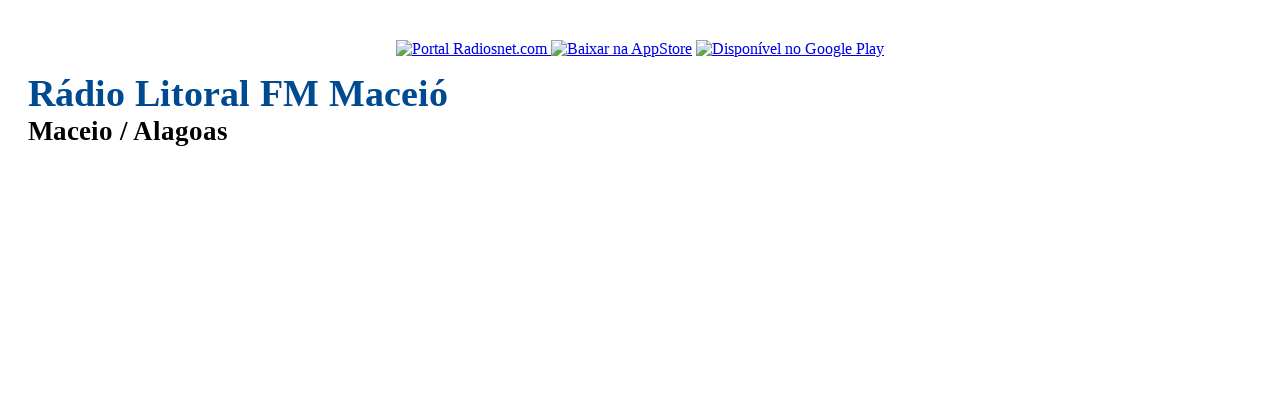

--- FILE ---
content_type: text/html; charset=utf-8
request_url: https://www.google.com/recaptcha/api2/aframe
body_size: 267
content:
<!DOCTYPE HTML><html><head><meta http-equiv="content-type" content="text/html; charset=UTF-8"></head><body><script nonce="7Hgthf64zA83OdhK8k5FiA">/** Anti-fraud and anti-abuse applications only. See google.com/recaptcha */ try{var clients={'sodar':'https://pagead2.googlesyndication.com/pagead/sodar?'};window.addEventListener("message",function(a){try{if(a.source===window.parent){var b=JSON.parse(a.data);var c=clients[b['id']];if(c){var d=document.createElement('img');d.src=c+b['params']+'&rc='+(localStorage.getItem("rc::a")?sessionStorage.getItem("rc::b"):"");window.document.body.appendChild(d);sessionStorage.setItem("rc::e",parseInt(sessionStorage.getItem("rc::e")||0)+1);localStorage.setItem("rc::h",'1765699690924');}}}catch(b){}});window.parent.postMessage("_grecaptcha_ready", "*");}catch(b){}</script></body></html>